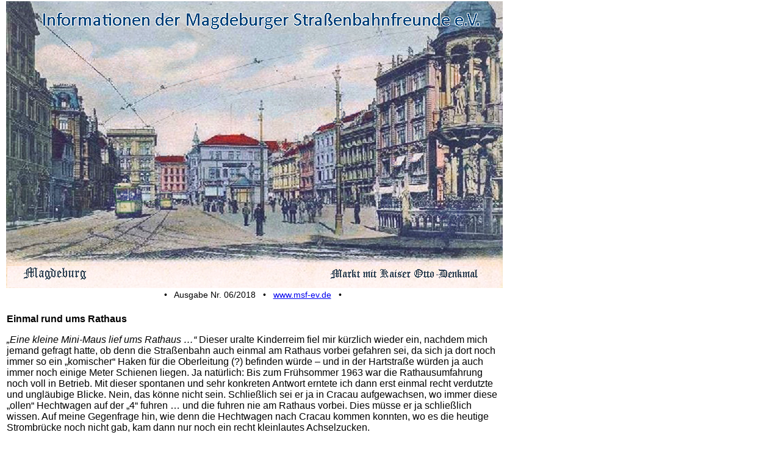

--- FILE ---
content_type: text/html
request_url: http://old.msf-ev.de/Info_Archiv-Dateien/Info_06_2018.htm
body_size: 14381
content:
<!DOCTYPE HTML PUBLIC "-//W3C//DTD HTML 4.01 Transitional//EN" "http://www.w3.org/TR/html4/loose.dtd"><html>
<head>
<title>Magdeburger Strassenbahnfreunde e.V.</title>
<meta http-equiv="Content-Type" content="text/html; charset=iso-8859-1">
<style type="text/css">
<!--
body {
	margin-top: 0px;
}
-->
</style>
</head>
<style type="text/css">
.Stil2 {
	font-family: Arial, Helvetica, sans-serif;
	font-weight: bold;
}
.Stil4 {font-family: Geneva, Arial, Helvetica, sans-serif}
.Stil5 {color: #FF0000}
.Stil6 {font-family: Geneva, Arial, Helvetica, sans-serif; font-weight: bold; }
.style3 {color: #006633}
.Stil12 {font-size: 0.85em; font-family: Arial, Helvetica, sans-serif; color: #000000;}
.Stil14 {color: #0033CC}
</style>

<body><main>
<table width="820" border="0" cellpadding="1" cellspacing="1">
  <tr>
    <td width="816"><div align="left" class="Stil2"><span class="Stil4"><img src="MD_alter-markt-732-2a.png" width="814" height="470"></span> </div></td>
  </tr>
  <tr>
    <td height="18"><div align="center" class="Stil55 style12">
        <div align="left" class="Stil12">
          <div align="center">&bull; &nbsp; <a href="http://www.msf-ev.de" target="_blank"></a>Ausgabe Nr. 06/2018 &nbsp; &bull; &nbsp;  <a href="http://www.msf-ev.de" target="_blank">www.msf-ev.de</a> &nbsp; &bull; &nbsp;  </div>
        </div>
    </div></td>
  </tr>
</table>
<table width="821" height="2788" border="0" align="left" bgcolor="#FFFFFF">
      <tr>
        <td width="815" height="2761" valign="top" class="Stil4"><div class="Stil4">
            <p class="Stil4">              <strong> Einmal rund ums Rathaus</strong></p>
            <p><em> &bdquo;Eine kleine Mini-Maus lief ums Rathaus &hellip;&ldquo;</em> Dieser uralte Kinderreim fiel mir k&uuml;rzlich wieder ein, nachdem mich jemand gefragt hatte, ob denn die Stra&szlig;enbahn auch einmal am Rathaus vorbei gefahren sei, da sich ja dort noch immer so ein &bdquo;komischer&ldquo; Haken f&uuml;r die Oberleitung (?) befinden w&uuml;rde &ndash; und in der Hartstra&szlig;e w&uuml;rden ja auch immer noch einige Meter Schienen liegen. Ja nat&uuml;rlich: Bis zum Fr&uuml;hsommer 1963 war die Rathausumfahrung noch voll in Betrieb. Mit dieser spontanen und sehr konkreten Antwort erntete ich dann erst einmal recht verdutzte und ungl&auml;ubige Blicke. Nein, das k&ouml;nne nicht sein. Schlie&szlig;lich sei er ja in Cracau aufgewachsen, wo immer diese &bdquo;ollen&ldquo; Hechtwagen auf der &bdquo;4&ldquo; fuhren &hellip; und die fuhren nie am Rathaus vorbei. Dies m&uuml;sse er ja schlie&szlig;lich wissen. Auf meine Gegenfrage hin, wie denn die Hechtwagen nach Cracau kommen konnten, wo es die heutige Strombr&uuml;cke noch nicht gab, kam dann nur noch ein recht kleinlautes Achselzucken.</p>
            <table width="363" height="485" border="0" align="left" cellpadding="0" cellspacing="0">
              <tr>
                <td width="363" height="481"><div align="left"><img src="Magdeburger%20Reiter.jpg" width="338" height="458"> &nbsp; &nbsp; &nbsp;&nbsp; &nbsp; &nbsp;<a href="http://www.msf-ev.de" target="_blank">   www.msf-ev.de</a> &nbsp; &bull; &nbsp; Magdeburger Reiter</div></td>
              </tr>
            </table>
            <p>Bereits zur Pferdebahnzeit entstanden die Strecken &uuml;ber den Alten Markt und den Johannisberg in Richtung Gro&szlig;er Werder und Friedrichstadt, die zun&auml;chst von der Magdeburger Trambahngesellschaft betrieben wurden, die wenig sp&auml;ter auch eine abzweigende Strecke in Richtung der Alten Neustadt er&ouml;ffnete, die das Rathaus auf der Nordseite zur Jakobstra&szlig;e hin umfuhr. Auch der Bau von Abstellgleisen auf dem Johanniskirchhof, dem sog. Fleischmarkt, d&uuml;rfte in diese Zeit fallen, da hier auch die offizielle Er&ouml;ffnungsfeier des elektrischen Betriebes am 18. Juli 1899 stattfand. Wann allerdings die Rathausumfahrung als durchgehend geschlossener Ring fertiggestellt wurde, ist aus heutiger Sicht nicht mehr genau feststellbar. Dies geschah vermutlich mit der Elektrifizierung der ehemaligen Herrenkrug-Dampfbahn, die im Jahre 1900 bis zum Rathaus verl&auml;ngert wurde und hier bis zum Ende des II. Weltkriegs ihren stadtseitigen Endpunkt hatte. Durch die Auflassung der Strecke durch die Jakobstra&szlig;e infolge der schweren Kriegszerst&ouml;rungen wurde die Rathausumfahrung f&uuml;r den Regelbetrieb in der Nachkriegszeit nicht mehr ben&ouml;tigt, blieb jedoch f&uuml;r Umleitungen und Havarief&auml;lle weiterhin voll betriebsf&auml;hig. </p>
            <p> Infolge einer umfassenden Gleiserneuerung in der Leipziger Stra&szlig;e im Jahre 1963 musste die SL 3 baustellenbedingt &uuml;ber einen l&auml;ngeren Zeitraum von Diesdorf nach Buckau gef&uuml;hrt werden, was jedoch bei dem damaligen 6-Minuten-Takt auf dem ohnehin schon extrem stark belasteten Buckauer Ast technisch nicht umsetzbar war. So fuhr deshalb nur jede zweite &bdquo;3&ldquo; nach Buckau, w&auml;hrend die dazwischen liegenden Uml&auml;ufe die Gleisschleife Rathaus als Ausweichl&ouml;sung anfuhren. Dank einem freundlichen Stra&szlig;enbahnschaffner, mit dem mein Vater zuvor ein paar Worte gewechselt hatte, durfte ich dann als 9-j&auml;hriger Junge auch einmal rund um das Rathaus fahren. Dies war dann auch meine einzige und zugleich letzte derartige Fahrt, da nur wenige Tage sp&auml;ter mit der Durchbindung der neuen Gleise in der &ouml;stlichen W.-Pieck-Allee (E.-Reuter-Allee) in Richtung der Hartstra&szlig;e die alten Gleise &uuml;ber den Alten Markt einschlie&szlig;lich der gro&szlig;r&auml;umigen Umfahrung gekappt wurden. Da die neue Strombr&uuml;cke erst zwei Jahre sp&auml;ter fertiggestellt wurde, mussten die West-Ost-Linien allerdings zun&auml;chst weiterhin &uuml;ber den Johannisberg fahren, wof&uuml;r man &ouml;stlich der Hartstra&szlig;e zwei Baugleise &uuml;ber die &bdquo;gr&uuml;ne Wiese&ldquo; verlegt hatte. </p>
            <p> Der noch heute vorhandene Gleisstumpf in der Hartstra&szlig;e, der auch regelm&auml;&szlig;ig f&uuml;r Sonderverkehre genutzt, hat allerdings nichts mit der urspr&uuml;nglichen Rathausumfahrung und auch nichts mit der fr&uuml;heren Strecke vom Alten Markt in Richtung Johannisberg zu tun. Dies entstand erst ca.1965/66 im Zuge der neuen Wendeschleife Alter Markt, die auch nur eingleisig und mit einem kurzen &Uuml;berholungsleis ausgef&uuml;hrt war. Der R&uuml;ckbau dieser Gleisschleife erfolgte Mitte der 90er Jahre im Zusammenhang mit der Neugestaltung der Haltestellenanlagen an der Einm&uuml;ndung Breiter Weg / Alter Markt. </p>
            <p> Unser heutiges Foto mit dem Magdeburger Reiter (Quelle: Facebook) entstand ca. im Jahre 1920. Man beachte an dieser Stelle auch die elektrische Oberleitung f&uuml;r den damals noch &uuml;blichen Stangenstromabnehmerbetrieb, wo die Kontaktrolle an den Kreuzungspunkten des Fahrdrahts &uuml;ber ein spezielles Blech mit entsprechenden Rillen gef&uuml;hrt werden musste. Die sog. Stifterfiguren im unteren Teil des Denkmals waren eine Zutat aus dem 19. Jahrhundert und wurden 1966 im Zusammenhang mit dem Wiederaufbau des Reiterstandbildes entfernt. Diese Figuren sind jedoch noch heute vorhanden und befinden sich im Innenbereich des Rathauses (CR). </p>
            <p><strong> Gelungene Veranstaltung im Wissenschaftshafen </strong></p>
            <p> Am ersten Juniwochenende fand auch in diesem Jahr wieder das traditionelle Familienfest der Eisenbahnfreunde im Wissenschaftshafen statt, wo auch wir in alter Tradition einmal mehr mit einem kleinen Ausschnitt unserer Modellstra&szlig;enbahnanlage vertreten waren. Als besonderes Highlight gab es dieses Mal den eingleisigen Stra&szlig;enbahnverkehr mittels einem seitlichen Baugleis auf der L&uuml;becker Stra&szlig;e zu sehen, wie er dort tats&auml;chlich Ende der 80er Jahre auch schon einmal praktiziert worden war. &Uuml;ber die &bdquo;Kleine Stra&szlig;enbahn ganz gro&szlig;&ldquo; am zweiten Juniwochenende in Dresden werden wir in unserer n&auml;chsten Ausgabe berichten (CR) </p>
            <p><strong> In eigener Sache: DSGVO &ndash; Was ist das? </strong></p>
            <p> Schon wieder eine neue Abk&uuml;rzung &hellip; und die hat es in sich, da auch Vereine &ndash; und somit auch wir als Verein <br>
            MSF e. V. &ndash; bekanntlich nicht daran vorbei kommen. Gemeint ist damit die neue Datenschutz-Grundverordnung, die am 25. Mai d. J. europaweit in Kraft getreten ist. Unser Vereinsvorstand sowie die Herausgeber unseres Infoblattes und unserer Webseiten haben sich hier schon einmal &bdquo;schlau&ldquo; gemacht. Zun&auml;chst bleibt einmal festzuhalten, dass es den Datenschutz und den Schutz der Pers&ouml;nlichkeit auch schon vorher gegeben hat. Dies betraf nicht zuletzt auch die Urheberrechte bei der Ver&ouml;ffentlichung von Fotos und &auml;hnlich gelagerte Dinge, wo wir im Laufe der Jahre als Verein auch so manche Erfahrung machen mussten. Unser Webmaster Herr Andreas Kanter hat dazu dankenswerterweise einmal einige grunds&auml;tzliche Dinge im Hinblick auf unsere Internetseiten &bdquo;zu Papier&ldquo; gebracht und dort auch unter dem Stickwort &bdquo;Datenschutz&ldquo; eingestellt, die wir an dieser Stelle noch einmal im Wortlaut so weiter geben m&ouml;chten: </p>
            <p><em> Verantwortlicher Seitenbetreiber im Sinne der Datenschutz-Grundverordnung ist der Verein &quot;Magdeburger Stra&szlig;enbahnfreunde&quot; (MSF e.V.). Wir verstehen diese Internetseiten als Informationsangebot und M&ouml;glichkeit, um auf unsere Freizeitaktivit&auml;ten hinzuweisen und Freunden des Vereins eine eventuelle Teilnahme an diesen zu erm&ouml;glichen. Wie jeder Verein hat der MSF e.V. Daten seiner Mitglieder erhalten, jedoch werden die Mitgliederdaten nicht zweckfremd weiterverarbeitet oder gar weitergereicht. Die Nennung von Personen auf unseren Internetseiten erfolgt mit dem Einverst&auml;ndnis der Betreffenden. Weitere Verarbeitung der Daten zu anderen Zwecken findet nicht statt. Vom Seitenbetreiber werden keine Daten &uuml;ber Besucher der Webseiten erhoben oder weitergeleitet. Es existiert kein G&auml;stebuch oder Kontaktformular. Wenn jemand sein Einverst&auml;ndnis mit der Nennung seines Namens usw., aus Datenschutzgr&uuml;nden zur&uuml;ckziehen m&ouml;chte, ist dieses problemlos m&ouml;glich. Die entsprechenden Daten werden zeitnah gel&ouml;scht. Einige der Links auf diesen Seiten f&uuml;hren zu anderen Webseiten. Der Betreiber ist f&uuml;r den Inhalt dieser Webseiten nicht verantwortlich. Die Hinweise auf andere Seiten, dienen der allgemeinen Information. F&uuml;r die Richtigkeit der Informationen kann keinerlei Gew&auml;hr &uuml;bernommen werden. Sollten trotzdem pers&ouml;nliche Daten von Interessenten ihren Weg zu uns finden, werden diese gem&auml;&szlig; der Datenschutz-Grundverordnung sorgf&auml;ltig behandelt und nur im Sinne des Vereinsrechtes benutzt.</em> (CR/AK) </p>
            <hr>
            <p><strong> Abschiedsfahrt vom Fahrschulwagen </strong></p>
            <p> Am Sonntag, dem 3. Juni veranstaltete eine Gruppe von Stra&szlig;enbahnfreunden eine Abschiedsfahrt durch das Magdeburger Stadtgebiet mit dem bisherigen Fahrschulwagen 774 (T4D), der seit der Inbetriebnahme des neuen Fahrschulwagens 701 (T6A2 ex Berlin) nicht mehr ben&ouml;tigt wird. Tw. 774 (ex 1274) war &uuml;brigens der letzte von insgesamt 274 nach Magdeburg gelieferten Triebwagen vom Typ T4D. Der Umbau zum Fahrschulwagen, bei dem u. a. auch die Mittelt&uuml;r entfernt und die vordere Einstiegst&uuml;r verkleinert wurde, erfolgte 1993. &Uuml;ber viele Jahre hatte dieses Fahrzeug einen wei&szlig;en Au&szlig;enanstrich mit einer schmalen umlaufenden roten Zierlinie, wobei die Seitenw&auml;nde mit zus&auml;tzlichen diagonal verlaufenden gelb- und orangefarbenen Sichtfl&auml;chen betont wurden. Im Rahmen einer HU erhielt das Fahrzeug dann sp&auml;ter eine rot-wei&szlig;e Farbgebung. Wie aus Stra&szlig;enbahnkreisen zu erfahren war, soll das Fahrzeug nicht verkauft oder ausgesondert werden, sondern einen anderen T4D als Arbeitstriebwagen f&uuml;r den Winterdienst ersetzen (CR). </p>
            <p class="Stil6"><span><a name="Termine">Termine</a></span> 2018</p>
            <p> 
          15.06. Vereinsabend MSF e. V. &ndash; Leo&acute;s Schlemmerimbiss </p>
            <p><strong>  27./29.07. Stra&szlig;enbahnmuseum Skjolden&aelig;sholm</strong><strong> D&auml;nemark </strong></p>
            <p> 10.08. Vereinsabend MSF e. V. &ndash; Leo&acute;s Schlemmerimbiss </p>
            <p> 05.10. Vereinsabend MSF e. V. &ndash; Leo&acute;s Schlemmerimbiss </p>
            <p><strong> 12/14.10. Magdeburger Modellbahnausstellung </strong></p>
            <p> 14.12. Vereinsabend MSF e. V. &ndash; Leo&acute;s Schlemmerimbiss (optional)<br>
              -------------------------------------------------------------------------------------------<br>
            <strong>Fett</strong>&nbsp;-		 Veranstaltungen mit vsl. Teilnahme der Magdeburger Stra&szlig;enbahnfreunde.</p>
            </div>
          <hr>
          <p class="Stil4"><strong>Arbeitstage in unserem Vereinsobjekt Walbecker Stra&szlig;e 54 </strong></p>
          <p class="Stil4">Unsere Arbeitstage in unserem Vereinsobjekt finden regelm&auml;&szlig;ig am<strong> Sonnabend ab 14.00 Uhr</strong> statt. <br>
          &Auml;nderungen bei Veranstaltungen sowie an Feiertagswochenenden sind vorbehalten.</p>
          <p class="Stil4">Ansprechpartner:</p>
          <ul class="Stil74">
            <li> Michael Menz Tel.: 0391/ 731 58 81 oder 0171/ 622 52 85 </li>
            <li> Michael G&ouml;tze Tel.: 0152/ 025 80 649 </li>
            <li> Marco Dankel Tel.: 0151/ 424 30 567 </li>
          </ul>
          <p class="Stil4">Das Infoblatt erscheint im Auftrag des Vorstandes der Magdeburger Stra&szlig;enbahnfreunde e.V.</p>
          <p class="Stil4">Redaktion: Christoph Rudhard, Tel.: 0531 704 3255 (tags&uuml;ber in Braunschweig).<br>
            Textbeitr&auml;ge: Christoph Rudhard (CR) / Andreas Kanter (AK)<br>
            <br>
  Layout und Druck des Vereinsblattes: Michael Menz <br>
    Layout der Internetseiten: Andreas Kanter</p>
        </td>
  </tr>
      <tr>
        <td height="20" class="Stil4"><div align="center"><a href="#top" class="Stil60">    zum Seitenanfang</a></div>        </td>
      </tr>
</table>

</body>

</html>
